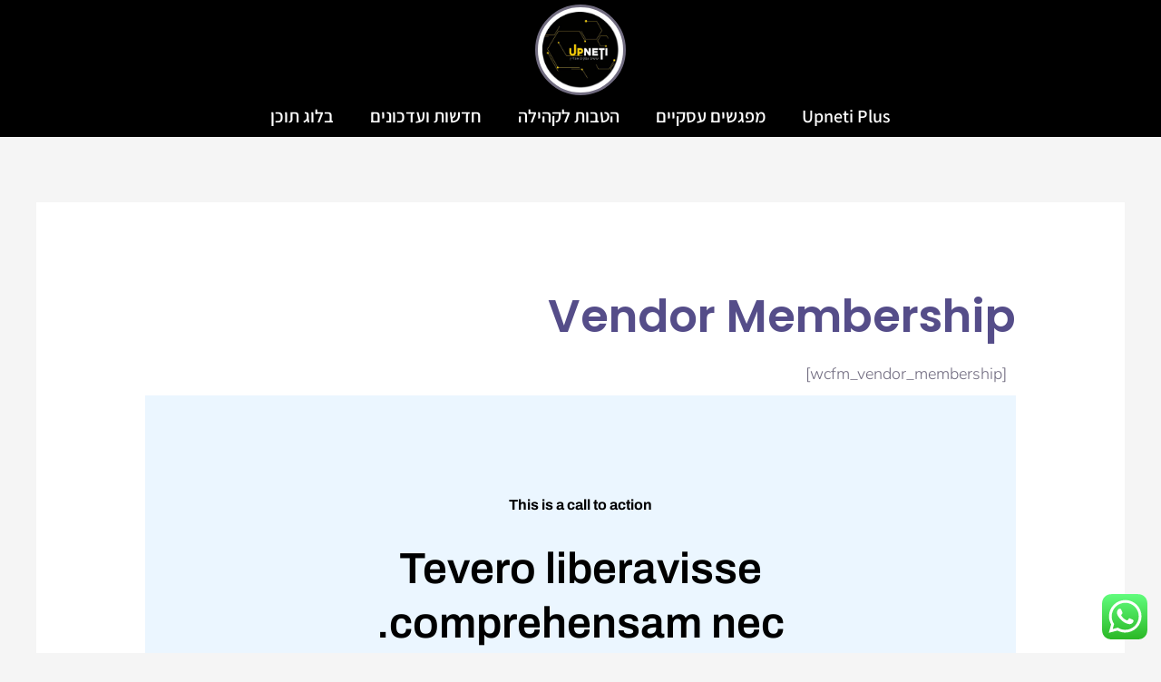

--- FILE ---
content_type: text/css
request_url: https://upneti.com/wp-content/uploads/elementor/css/post-122.css?ver=1768554712
body_size: 317
content:
.elementor-kit-122{--e-global-color-primary:#6EC1E4;--e-global-color-secondary:#54595F;--e-global-color-text:#7A7A7A;--e-global-color-accent:#61CE70;--e-global-typography-primary-font-family:"Roboto";--e-global-typography-primary-font-weight:600;--e-global-typography-secondary-font-family:"Roboto Slab";--e-global-typography-secondary-font-weight:400;--e-global-typography-text-font-family:"Roboto";--e-global-typography-text-font-weight:400;--e-global-typography-accent-font-family:"Roboto";--e-global-typography-accent-font-weight:500;color:#716C80;font-family:"Nunito", Sans-serif;font-size:18px;font-weight:300;line-height:27px;}.elementor-kit-122 button,.elementor-kit-122 input[type="button"],.elementor-kit-122 input[type="submit"],.elementor-kit-122 .elementor-button{background-color:#6852ED;font-family:"Poppins", Sans-serif;font-size:16px;font-weight:400;letter-spacing:1px;color:#FFFFFF;border-style:solid;border-width:0px 0px 0px 0px;border-radius:40px 40px 40px 40px;padding:14px 30px 14px 30px;}.elementor-kit-122 button:hover,.elementor-kit-122 button:focus,.elementor-kit-122 input[type="button"]:hover,.elementor-kit-122 input[type="button"]:focus,.elementor-kit-122 input[type="submit"]:hover,.elementor-kit-122 input[type="submit"]:focus,.elementor-kit-122 .elementor-button:hover,.elementor-kit-122 .elementor-button:focus{background-color:#EF7171;color:#FFFFFF;border-style:solid;border-width:0px 0px 0px 0px;border-radius:40px 40px 40px 40px;}.elementor-kit-122 e-page-transition{background-color:#FFBC7D;}.elementor-kit-122 a{color:#6852ED;}.elementor-kit-122 a:hover{color:#EF7171;}.elementor-kit-122 h1{color:#554D89;font-family:"Poppins", Sans-serif;font-size:50px;font-weight:600;}.elementor-kit-122 h2{color:#554D89;font-family:"Poppins", Sans-serif;font-size:34px;font-weight:600;line-height:44px;}.elementor-kit-122 h3{color:#554D89;font-family:"Poppins", Sans-serif;font-size:28px;font-weight:700;}.elementor-kit-122 h4{color:#554D89;font-family:"Poppins", Sans-serif;font-size:24px;font-weight:700;}.elementor-kit-122 h5{color:#554D89;font-family:"Poppins", Sans-serif;font-size:22px;font-weight:500;}.elementor-kit-122 h6{color:#554D89;font-family:"Poppins", Sans-serif;font-size:20px;font-weight:600;}.elementor-kit-122 input:not([type="button"]):not([type="submit"]),.elementor-kit-122 textarea,.elementor-kit-122 .elementor-field-textual{font-family:"Nunito", Sans-serif;font-size:18px;font-weight:400;line-height:27px;color:#716C80;background-color:#FFFFFF;border-style:solid;border-color:#E1E4ED;border-radius:10px 10px 10px 10px;}.elementor-kit-122 input:focus:not([type="button"]):not([type="submit"]),.elementor-kit-122 textarea:focus,.elementor-kit-122 .elementor-field-textual:focus{color:#5B5766;background-color:#FFFFFF;border-style:solid;border-width:0px 0px 0px 0px;border-color:#6852ED;border-radius:10px 10px 10px 10px;}.elementor-section.elementor-section-boxed > .elementor-container{max-width:1140px;}.e-con{--container-max-width:1140px;}.elementor-widget:not(:last-child){margin-block-end:20px;}.elementor-element{--widgets-spacing:20px 20px;--widgets-spacing-row:20px;--widgets-spacing-column:20px;}{}h1.entry-title{display:var(--page-title-display);}@media(max-width:1024px){.elementor-section.elementor-section-boxed > .elementor-container{max-width:1024px;}.e-con{--container-max-width:1024px;}}@media(max-width:767px){.elementor-section.elementor-section-boxed > .elementor-container{max-width:767px;}.e-con{--container-max-width:767px;}}

--- FILE ---
content_type: text/css
request_url: https://upneti.com/wp-content/uploads/elementor/css/post-7067.css?ver=1768638628
body_size: 598
content:
.elementor-7067 .elementor-element.elementor-element-1fd43500:not(.elementor-motion-effects-element-type-background), .elementor-7067 .elementor-element.elementor-element-1fd43500 > .elementor-motion-effects-container > .elementor-motion-effects-layer{background-color:#ebf6ff;}.elementor-7067 .elementor-element.elementor-element-1fd43500 > .elementor-background-overlay{background-image:url("https://upneti.com/wp-content/uploads/2022/05/linebgoverlay.png");background-position:top center;background-repeat:no-repeat;opacity:0.1;transition:background 0.3s, border-radius 0.3s, opacity 0.3s;}.elementor-7067 .elementor-element.elementor-element-1fd43500 > .elementor-container{max-width:700px;min-height:572px;}.elementor-7067 .elementor-element.elementor-element-1fd43500{transition:background 0.3s, border 0.3s, border-radius 0.3s, box-shadow 0.3s;padding:60px 0px 30px 0px;}.elementor-7067 .elementor-element.elementor-element-59436b7a > .elementor-widget-container{margin:0px 0px -10px 0px;}.elementor-7067 .elementor-element.elementor-element-59436b7a{text-align:center;}.elementor-7067 .elementor-element.elementor-element-59436b7a .elementor-heading-title{font-family:"Archivo", Sans-serif;font-size:16px;line-height:61px;color:#000000;}.elementor-7067 .elementor-element.elementor-element-5ddb950 > .elementor-widget-container{margin:0px 0px 60px 0px;}.elementor-7067 .elementor-element.elementor-element-5ddb950{text-align:center;}.elementor-7067 .elementor-element.elementor-element-5ddb950 .elementor-heading-title{font-family:"Archivo", Sans-serif;font-size:3.2rem;line-height:60px;color:#000000;}.elementor-7067 .elementor-element.elementor-element-58002676{text-align:center;font-family:"Lato", Sans-serif;font-size:16px;line-height:26px;color:#000000;}.elementor-7067 .elementor-element.elementor-element-11c4f1bf{margin-top:30px;margin-bottom:0px;}.elementor-7067 .elementor-element.elementor-element-17f847e > .elementor-element-populated{margin:0px 0px 0px 0px;--e-column-margin-right:0px;--e-column-margin-left:0px;}.elementor-7067 .elementor-element.elementor-element-406f9c68 .elementor-button{background-color:#1896fe;font-family:"Archivo", Sans-serif;font-size:14px;font-weight:700;text-transform:uppercase;fill:#ffffff;color:#ffffff;box-shadow:5px -5px 60px 0px rgba(0,0,0,0.1);border-style:solid;border-color:#1896fe;border-radius:50px 50px 50px 50px;padding:16px 50px 16px 50px;}.elementor-7067 .elementor-element.elementor-element-406f9c68 .elementor-button:hover, .elementor-7067 .elementor-element.elementor-element-406f9c68 .elementor-button:focus{background-color:#008afc;border-color:#008afc;}.elementor-7067 .elementor-element.elementor-element-406f9c68 > .elementor-widget-container{margin:0px 0px 0px 10px;}.elementor-7067 .elementor-element.elementor-element-614b5f8b > .elementor-element-populated{margin:0px 0px 0px 0px;--e-column-margin-right:0px;--e-column-margin-left:0px;}.elementor-7067 .elementor-element.elementor-element-3dbec2df .elementor-button{background-color:#ffffff;font-family:"Archivo", Sans-serif;font-size:14px;font-weight:700;text-transform:uppercase;fill:#000000;color:#000000;box-shadow:5px -5px 60px 0px rgba(0,0,0,0.1);border-style:solid;border-color:#ffffff;border-radius:50px 50px 50px 50px;padding:16px 50px 16px 50px;}.elementor-7067 .elementor-element.elementor-element-3dbec2df .elementor-button:hover, .elementor-7067 .elementor-element.elementor-element-3dbec2df .elementor-button:focus{background-color:rgba(22,108,255,0);color:#000000;}.elementor-7067 .elementor-element.elementor-element-3dbec2df > .elementor-widget-container{margin:0px 0px 0px 10px;}.elementor-7067 .elementor-element.elementor-element-3dbec2df .elementor-button:hover svg, .elementor-7067 .elementor-element.elementor-element-3dbec2df .elementor-button:focus svg{fill:#000000;}@media(max-width:1024px){.elementor-7067 .elementor-element.elementor-element-59436b7a{text-align:center;}.elementor-7067 .elementor-element.elementor-element-5ddb950{text-align:center;}}@media(max-width:767px){.elementor-7067 .elementor-element.elementor-element-1fd43500{padding:60px 20px 60px 20px;}.elementor-7067 .elementor-element.elementor-element-5ddb950 .elementor-heading-title{font-size:40px;line-height:50px;}}

--- FILE ---
content_type: text/css
request_url: https://upneti.com/wp-content/uploads/elementor/css/post-180.css?ver=1768554712
body_size: 303
content:
.elementor-180 .elementor-element.elementor-element-31ef2e8:not(.elementor-motion-effects-element-type-background), .elementor-180 .elementor-element.elementor-element-31ef2e8 > .elementor-motion-effects-container > .elementor-motion-effects-layer{background-color:#000000;}.elementor-180 .elementor-element.elementor-element-31ef2e8{transition:background 0.3s, border 0.3s, border-radius 0.3s, box-shadow 0.3s;margin-top:0px;margin-bottom:0px;padding:0px 0px 0px 0px;}.elementor-180 .elementor-element.elementor-element-31ef2e8 > .elementor-background-overlay{transition:background 0.3s, border-radius 0.3s, opacity 0.3s;}.elementor-180 .elementor-element.elementor-element-8cc8e9b:not(.elementor-motion-effects-element-type-background) > .elementor-widget-wrap, .elementor-180 .elementor-element.elementor-element-8cc8e9b > .elementor-widget-wrap > .elementor-motion-effects-container > .elementor-motion-effects-layer{background-color:#FFFFFF;}.elementor-180 .elementor-element.elementor-element-8cc8e9b > .elementor-element-populated{border-style:solid;transition:background 0.3s, border 0.3s, border-radius 0.3s, box-shadow 0.3s;margin:5px 520px 0px 520px;--e-column-margin-right:520px;--e-column-margin-left:520px;}.elementor-180 .elementor-element.elementor-element-8cc8e9b > .elementor-element-populated, .elementor-180 .elementor-element.elementor-element-8cc8e9b > .elementor-element-populated > .elementor-background-overlay, .elementor-180 .elementor-element.elementor-element-8cc8e9b > .elementor-background-slideshow{border-radius:75px 75px 75px 75px;}.elementor-180 .elementor-element.elementor-element-8cc8e9b > .elementor-element-populated > .elementor-background-overlay{transition:background 0.3s, border-radius 0.3s, opacity 0.3s;}.elementor-180 .elementor-element.elementor-element-eb83c6c > .elementor-widget-container{margin:-5px -5px -5px -5px;padding:0px 0px 0px 0px;}.elementor-180 .elementor-element.elementor-element-eb83c6c{text-align:center;}.elementor-180 .elementor-element.elementor-element-1c5c1f8:not(.elementor-motion-effects-element-type-background), .elementor-180 .elementor-element.elementor-element-1c5c1f8 > .elementor-motion-effects-container > .elementor-motion-effects-layer{background-color:#000000;}.elementor-180 .elementor-element.elementor-element-1c5c1f8{transition:background 0.3s, border 0.3s, border-radius 0.3s, box-shadow 0.3s;margin-top:0px;margin-bottom:0px;padding:0px 0px 0px 0px;}.elementor-180 .elementor-element.elementor-element-1c5c1f8 > .elementor-background-overlay{transition:background 0.3s, border-radius 0.3s, opacity 0.3s;}.elementor-180 .elementor-element.elementor-element-8707ef8:not(.elementor-motion-effects-element-type-background) > .elementor-widget-wrap, .elementor-180 .elementor-element.elementor-element-8707ef8 > .elementor-widget-wrap > .elementor-motion-effects-container > .elementor-motion-effects-layer{background-color:#FFFFFF;}.elementor-180 .elementor-element.elementor-element-8707ef8 > .elementor-element-populated{transition:background 0.3s, border 0.3s, border-radius 0.3s, box-shadow 0.3s;}.elementor-180 .elementor-element.elementor-element-8707ef8 > .elementor-element-populated > .elementor-background-overlay{transition:background 0.3s, border-radius 0.3s, opacity 0.3s;}.elementor-180 .elementor-element.elementor-element-8dc0c1c > .elementor-widget-container{margin:-5px -5px -5px -5px;padding:0px 0px 0px 0px;}.elementor-180 .elementor-element.elementor-element-8dc0c1c{text-align:center;}.elementor-180 .elementor-element.elementor-element-58ff6ff > .elementor-widget-container{background-color:#000000;margin:-10px -10px -10px -10px;}.elementor-180 .elementor-element.elementor-element-58ff6ff .elementor-menu-toggle{margin:0 auto;background-color:#FF0000;}.elementor-180 .elementor-element.elementor-element-58ff6ff .elementor-nav-menu .elementor-item{font-family:"Assistant", Sans-serif;font-size:20px;font-weight:600;}.elementor-180 .elementor-element.elementor-element-58ff6ff .elementor-nav-menu--main .elementor-item{color:#FFFFFF;fill:#FFFFFF;}.elementor-180 .elementor-element.elementor-element-58ff6ff .elementor-nav-menu--main .elementor-item:hover,
					.elementor-180 .elementor-element.elementor-element-58ff6ff .elementor-nav-menu--main .elementor-item.elementor-item-active,
					.elementor-180 .elementor-element.elementor-element-58ff6ff .elementor-nav-menu--main .elementor-item.highlighted,
					.elementor-180 .elementor-element.elementor-element-58ff6ff .elementor-nav-menu--main .elementor-item:focus{color:#FFFFFF;fill:#FFFFFF;}.elementor-180 .elementor-element.elementor-element-58ff6ff .elementor-nav-menu--main:not(.e--pointer-framed) .elementor-item.elementor-item-active:before,
					.elementor-180 .elementor-element.elementor-element-58ff6ff .elementor-nav-menu--main:not(.e--pointer-framed) .elementor-item.elementor-item-active:after{background-color:#FF0000;}.elementor-180 .elementor-element.elementor-element-58ff6ff .e--pointer-framed .elementor-item.elementor-item-active:before,
					.elementor-180 .elementor-element.elementor-element-58ff6ff .e--pointer-framed .elementor-item.elementor-item-active:after{border-color:#FF0000;}.elementor-180 .elementor-element.elementor-element-58ff6ff div.elementor-menu-toggle{color:#FFFFFF;}.elementor-180 .elementor-element.elementor-element-58ff6ff div.elementor-menu-toggle svg{fill:#FFFFFF;}.elementor-theme-builder-content-area{height:400px;}.elementor-location-header:before, .elementor-location-footer:before{content:"";display:table;clear:both;}@media(max-width:767px){.elementor-180 .elementor-element.elementor-element-8707ef8 > .elementor-element-populated{margin:0px 0px 0px 0px;--e-column-margin-right:0px;--e-column-margin-left:0px;}.elementor-180 .elementor-element.elementor-element-58ff6ff > .elementor-widget-container{margin:0px 0px 0px 0px;padding:10px 0px 0px 0px;}.elementor-180 .elementor-element.elementor-element-58ff6ff .elementor-nav-menu .elementor-item{font-size:15px;}}